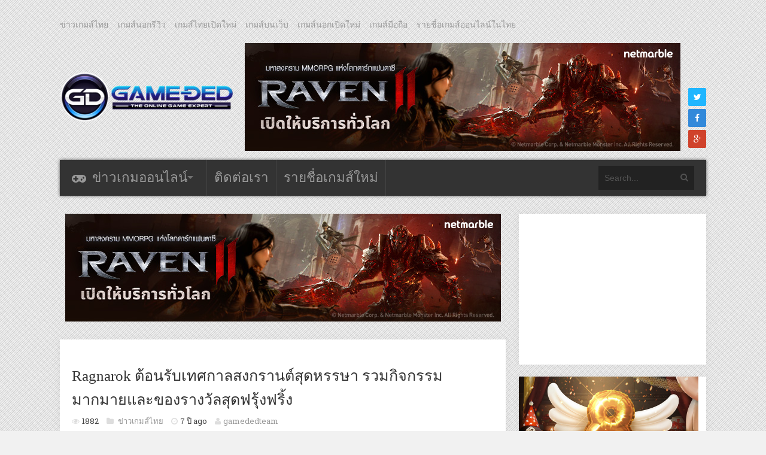

--- FILE ---
content_type: text/html; charset=UTF-8
request_url: https://www.game-ded.com/gamethai/126858
body_size: 13140
content:
<!DOCTYPE html>
<html xmlns="http://www.w3.org/1999/xhtml" lang="th">
	<head>
		<title>
			Ragnarok ต้อนรับเทศกาลสงกรานต์สุดหรรษา รวมกิจกรรมมากมายและของรางวัลสุดฟรุ้งฟริ้ง | เกมส์เด็ดดอทคอม		</title>

		<!-- Meta Tags -->
		<meta http-equiv="content-type" content="text/html; charset=UTF-8" />
		<meta name="viewport" content="width=device-width, initial-scale=1.0, maximum-scale=1"/>
		<meta name="referrer" content="origin">

				<meta name="keywords" content="เกมส์ออนไลน์ใหม่, เกมส์มือถือ, เกมออนไลน์ใหม่, เกมมือถือใหม่, เกมส์ออนไลน์, เกมมือถือน่าเล่น, ข่าวเกม, เกมส์, เกมส์เด็ด, เกมออนไลน์ 2026" />
		
					<meta property="og:url" content="https://www.game-ded.com/gamethai/126858" />
			<meta property="og:type" content="article" />
			<meta property="og:title" content="Ragnarok ต้อนรับเทศกาลสงกรานต์สุดหรรษา รวมกิจกรรมมากมายและของรางวัลสุดฟรุ้งฟริ้ง" />
			<meta property="og:description" content="" />
			<meta property="og:image" content="https://www.game-ded.com/wordpress/wp-content/uploads/2019/04/RO1.jpg" />
				<!--		<meta name="description" content="">    -->
		<!-- Favicon -->
					<link rel="shortcut icon" href="https://www.game-ded.com/wordpress/wp-content/uploads/2016/01/favicon1.png" type="image/x-icon" />
				
		<link rel="alternate" type="application/rss+xml" href="https://www.game-ded.com/feed" title="เกมส์เด็ดดอทคอม latest posts" />
		<link rel="alternate" type="application/rss+xml" href="https://www.game-ded.com/comments/feed" title="เกมส์เด็ดดอทคอม latest comments" />
		<link rel="pingback" href="https://www.game-ded.com/wordpress/xmlrpc.php" />
		<link rel='dns-prefetch' href='//fonts.googleapis.com' />
<link rel='dns-prefetch' href='//s.w.org' />
<link rel="alternate" type="application/rss+xml" title="เกมส์เด็ดดอทคอม &raquo; ฟีด" href="https://www.game-ded.com/feed" />
<link rel="alternate" type="application/rss+xml" title="เกมส์เด็ดดอทคอม &raquo; ฟีดความเห็น" href="https://www.game-ded.com/comments/feed" />
<link rel="alternate" type="application/rss+xml" title="เกมส์เด็ดดอทคอม &raquo; Ragnarok ต้อนรับเทศกาลสงกรานต์สุดหรรษา รวมกิจกรรมมากมายและของรางวัลสุดฟรุ้งฟริ้ง ฟีดความเห็น" href="https://www.game-ded.com/gamethai/126858/feed" />
		<script type="text/javascript">
			window._wpemojiSettings = {"baseUrl":"https:\/\/s.w.org\/images\/core\/emoji\/12.0.0-1\/72x72\/","ext":".png","svgUrl":"https:\/\/s.w.org\/images\/core\/emoji\/12.0.0-1\/svg\/","svgExt":".svg","source":{"concatemoji":"https:\/\/www.game-ded.com\/wordpress\/wp-includes\/js\/wp-emoji-release.min.js?ver=5.2.2"}};
			!function(a,b,c){function d(a,b){var c=String.fromCharCode;l.clearRect(0,0,k.width,k.height),l.fillText(c.apply(this,a),0,0);var d=k.toDataURL();l.clearRect(0,0,k.width,k.height),l.fillText(c.apply(this,b),0,0);var e=k.toDataURL();return d===e}function e(a){var b;if(!l||!l.fillText)return!1;switch(l.textBaseline="top",l.font="600 32px Arial",a){case"flag":return!(b=d([55356,56826,55356,56819],[55356,56826,8203,55356,56819]))&&(b=d([55356,57332,56128,56423,56128,56418,56128,56421,56128,56430,56128,56423,56128,56447],[55356,57332,8203,56128,56423,8203,56128,56418,8203,56128,56421,8203,56128,56430,8203,56128,56423,8203,56128,56447]),!b);case"emoji":return b=d([55357,56424,55356,57342,8205,55358,56605,8205,55357,56424,55356,57340],[55357,56424,55356,57342,8203,55358,56605,8203,55357,56424,55356,57340]),!b}return!1}function f(a){var c=b.createElement("script");c.src=a,c.defer=c.type="text/javascript",b.getElementsByTagName("head")[0].appendChild(c)}var g,h,i,j,k=b.createElement("canvas"),l=k.getContext&&k.getContext("2d");for(j=Array("flag","emoji"),c.supports={everything:!0,everythingExceptFlag:!0},i=0;i<j.length;i++)c.supports[j[i]]=e(j[i]),c.supports.everything=c.supports.everything&&c.supports[j[i]],"flag"!==j[i]&&(c.supports.everythingExceptFlag=c.supports.everythingExceptFlag&&c.supports[j[i]]);c.supports.everythingExceptFlag=c.supports.everythingExceptFlag&&!c.supports.flag,c.DOMReady=!1,c.readyCallback=function(){c.DOMReady=!0},c.supports.everything||(h=function(){c.readyCallback()},b.addEventListener?(b.addEventListener("DOMContentLoaded",h,!1),a.addEventListener("load",h,!1)):(a.attachEvent("onload",h),b.attachEvent("onreadystatechange",function(){"complete"===b.readyState&&c.readyCallback()})),g=c.source||{},g.concatemoji?f(g.concatemoji):g.wpemoji&&g.twemoji&&(f(g.twemoji),f(g.wpemoji)))}(window,document,window._wpemojiSettings);
		</script>
		<style type="text/css">
img.wp-smiley,
img.emoji {
	display: inline !important;
	border: none !important;
	box-shadow: none !important;
	height: 1em !important;
	width: 1em !important;
	margin: 0 .07em !important;
	vertical-align: -0.1em !important;
	background: none !important;
	padding: 0 !important;
}
</style>
	<link rel='stylesheet' id='wp-block-library-css'  href='https://www.game-ded.com/wordpress/wp-includes/css/dist/block-library/style.min.css?ver=5.2.2' type='text/css' media='all' />
<link rel='stylesheet' id='taxonomy-image-plugin-public-css'  href='https://www.game-ded.com/wordpress/wp-content/plugins/taxonomy-images/css/style.css?ver=0.9.6' type='text/css' media='screen' />
<link rel='stylesheet' id='sh9bk-style-css'  href='https://www.game-ded.com/wordpress/wp-content/plugins/wp-keys-giveaway/css/style.css?ver=5.2.2' type='text/css' media='all' />
<link rel='stylesheet' id='wpt-twitter-feed-css'  href='https://www.game-ded.com/wordpress/wp-content/plugins/wp-to-twitter/css/twitter-feed.css?ver=5.2.2' type='text/css' media='all' />
<link rel='stylesheet' id='google-fonts-2-css'  href='https://fonts.googleapis.com/css?family=Roboto+Slab&#038;ver=5.2.2' type='text/css' media='all' />
<link rel='stylesheet' id='main-style-css'  href='https://www.game-ded.com/wordpress/wp-content/themes/imagpress/lib/css/style.css?ver=5.2.2' type='text/css' media='all' />
<link rel='stylesheet' id='layout-css'  href='https://www.game-ded.com/wordpress/wp-content/themes/imagpress/lib/css/layout.css?ver=5.2.2' type='text/css' media='all' />
<link rel='stylesheet' id='fonts-stylesheet-css'  href='https://www.game-ded.com/wordpress/wp-content/themes/imagpress/lib/font/font-awesome/css/font-awesome.min.css?ver=5.2.2' type='text/css' media='all' />
<link rel='stylesheet' id='lightbox-css'  href='https://www.game-ded.com/wordpress/wp-content/themes/imagpress/lib/css/lightbox.css?ver=5.2.2' type='text/css' media='all' />
<link rel='stylesheet' id='grid-css'  href='https://www.game-ded.com/wordpress/wp-content/themes/imagpress/lib/css/grid.css?ver=5.2.2' type='text/css' media='all' />
<link rel='stylesheet' id='style-css'  href='https://www.game-ded.com/wordpress/wp-content/themes/imagpress/style.css?ver=5.2.2' type='text/css' media='all' />
<link rel='stylesheet' id='bootstrapstyle-css'  href='https://www.game-ded.com/wordpress/wp-content/themes/imagpress/lib/bootstrap/css/bootstrap.min.css?ver=5.2.2' type='text/css' media='all' />
<link rel='stylesheet' id='bootstrapthemestyle-css'  href='https://www.game-ded.com/wordpress/wp-content/themes/imagpress/lib/bootstrap/css/bootstrap-theme.min.css?ver=5.2.2' type='text/css' media='all' />
<script type='text/javascript' src='https://www.game-ded.com/wordpress/wp-includes/js/jquery/jquery.js?ver=1.12.4-wp'></script>
<script type='text/javascript' src='https://www.game-ded.com/wordpress/wp-includes/js/jquery/jquery-migrate.min.js?ver=1.4.1'></script>
<script type='text/javascript'>
/* <![CDATA[ */
var myAjax = {"ajaxurl":"https:\/\/www.game-ded.com\/wordpress\/wp-admin\/admin-ajax.php"};
/* ]]> */
</script>
<script type='text/javascript' src='https://www.game-ded.com/wordpress/wp-content/plugins/wp-keys-giveaway/js/getkey.js?ver=5.2.2'></script>
<!--[if lt IE 9]>
<script type='text/javascript' src='https://www.game-ded.com/wordpress/wp-content/themes/imagpress/lib/js/html5.js?ver=5.2.2'></script>
<![endif]-->
<script type='text/javascript' src='https://www.game-ded.com/wordpress/wp-content/themes/imagpress/lib/js/jquery.flickr.js?ver=5.2.2'></script>
<script type='text/javascript' src='https://www.game-ded.com/wordpress/wp-content/themes/imagpress/lib/js/df_gallery.js?ver=5.2.2'></script>
<link rel='https://api.w.org/' href='https://www.game-ded.com/wp-json/' />
<link rel="EditURI" type="application/rsd+xml" title="RSD" href="https://www.game-ded.com/wordpress/xmlrpc.php?rsd" />
<link rel="wlwmanifest" type="application/wlwmanifest+xml" href="https://www.game-ded.com/wordpress/wp-includes/wlwmanifest.xml" /> 
<link rel='prev' title='(รีวิวเกมมือถือ) Martial World เกม MMO จอมยุทธิ์จีน ภาพสุด CUTE!' href='https://www.game-ded.com/newgamethai/126797' />
<link rel='next' title='Rise of Shadows&#x2122; เปิดให้เล่นแล้ว ได้เวลาปล้นเมืองไปกับสมาพันธ์ E.V.I.L. ใน Hearthstone&#x2122;' href='https://www.game-ded.com/gamethai/126866' />
<meta name="generator" content="WordPress 5.2.2" />
<link rel="canonical" href="https://www.game-ded.com/gamethai/126858" />
<link rel='shortlink' href='https://www.game-ded.com/?p=126858' />
<link rel="alternate" type="application/json+oembed" href="https://www.game-ded.com/wp-json/oembed/1.0/embed?url=https%3A%2F%2Fwww.game-ded.com%2Fgamethai%2F126858" />
<link rel="alternate" type="text/xml+oembed" href="https://www.game-ded.com/wp-json/oembed/1.0/embed?url=https%3A%2F%2Fwww.game-ded.com%2Fgamethai%2F126858&#038;format=xml" />

<!-- This site is using AdRotate v5.2.1 Professional to display their advertisements - https://ajdg.solutions/products/adrotate-for-wordpress/ -->
<!-- AdRotate CSS -->
<style type="text/css" media="screen">
	.g { margin:0px; padding:0px; overflow:hidden; line-height:1; zoom:1; }
	.g img { height:auto; }
	.g-col { position:relative; float:left; }
	.g-col:first-child { margin-left: 0; }
	.g-col:last-child { margin-right: 0; }
	@media only screen and (max-width: 480px) {
		.g-col, .g-dyn, .g-single { width:100%; margin-left:0; margin-right:0; }
	}
</style>
<!-- /AdRotate CSS -->

<meta property="fb:app_id" content="173874332662468"/><!-- This site is powered by Tweet, Like, Plusone and Share Plugin - http://techxt.com/tweet-like-google-1-and-share-plugin-wordpress/ -->
<style type="text/css">div.socialicons{float:left;display:block;margin-right: 10px;line-height: 1;}div.socialiconsv{line-height: 1;}div.socialicons p{margin-bottom: 0px !important;margin-top: 0px !important;padding-bottom: 0px !important;padding-top: 0px !important;}div.social4iv{background: none repeat scroll 0 0 #FFFFFF;border: 1px solid #aaa;border-radius: 3px 3px 3px 3px;box-shadow: 3px 3px 3px #DDDDDD;padding: 3px;position: fixed;text-align: center;top: 55px;width: 68px;display:none;}div.socialiconsv{padding-bottom: 5px;}</style>
 
	        <meta name="twitter:card" content="summary_large_image">
			<meta name="twitter:site" content="@GameDed">
			<meta name="twitter:creator" content="@GameDed">
			<meta name="twitter:title" content="Ragnarok ต้อนรับเทศกาลสงกรานต์สุดหรรษา รวมกิจกรรมมากมายและของรางวัลสุดฟรุ้งฟริ้ง">
			<meta name="twitter:description" content="

&nbsp;

เทศกาลใหญ่ของชาวไทยทั้งที Ragnarok Extreme ขอมอบความสุขเเบบจัดเต็มเพื่อเหล่าสาวก Ragnarok  ด้วยกิจกรรมหลากหลาย สนุกกันได้เต็มที่ตลอดช่วงสงกรานต์ จะมีกิจกรรมอะไรบ้างตามไปดูกันเลย

&nbsp;



• [Songkran Event 1/4] : Midgard สอยดาว (11 - 3 …">
				        	        	<meta name="twitter:image:src" content="https://www.game-ded.com/wordpress/wp-content/uploads/2019/04/RO1.jpg">
            			
		  <meta name="referrer" content="unsafe-url">
		  <link rel="canonical" href="https://www.game-ded.com/gamethai/126858">
		
		<link rel="stylesheet" href="https://www.game-ded.com/wordpress/wp-content/themes/imagpress/lib/css/dynamic-css.css" />
		<link rel="stylesheet" href="https://www.game-ded.com/wordpress/wp-content/themes/imagpress/lib/css/fonts.css" />
		<link rel="stylesheet" href="https://www.game-ded.com/wordpress/wp-content/themes/imagpress/css/customize.css" />
		<link rel="stylesheet" href="https://www.game-ded.com/wordpress/wp-content/themes/imagpress/css/banner.css" />

		<!-- END head -->
		
		<!-- Adsense -->
		<script async src="//pagead2.googlesyndication.com/pagead/js/adsbygoogle.js"></script>
		<script>
		     (adsbygoogle = window.adsbygoogle || []).push({
		          google_ad_client: "ca-pub-4308563647517672",
		          enable_page_level_ads: true
		     });
		</script>
		<!-- Adsense -->

		<!-- Global site tag (gtag.js) - Google Analytics -->
		<script async src="https://www.googletagmanager.com/gtag/js?id=G-Q88NMHMNJS"></script>
		<script>
		  window.dataLayer = window.dataLayer || [];
		  function gtag(){dataLayer.push(arguments);}
		  gtag('js', new Date());

		  gtag('config', 'G-Q88NMHMNJS');

		</script>

		<!-- Google Tag Manager -->
		<script>(function(w,d,s,l,i){w[qfff l]=w[l]||[];w[l].push({'gtm.start':
		new Date().getTime(),event:'gtm.js'});var f=d.getElementsByTagName(s)[0],
		j=d.createElement(s),dl=l!='dataLayer'?'&l='+l:'';j.async=true;j.src=
		'https://www.googletagmanager.com/gtm.js?id='+i+dl;f.parentNode.insertBefore(j,f);
		})(window,document,'script','dataLayer','GTM-5TN7JZN');</script>
		<!-- End Google Tag Manager -->

	</head>
	
        <!-- All new tab -->
         <!--  <base target="_blank">  -->

	<!-- BEGIN body -->
	<body data-rsssl=1 class="post-template-default single single-post postid-126858 single-format-standard">

		<!-- Google Tag Manager (noscript) -->
		<noscript><iframe src="https://www.googletagmanager.com/ns.html?id=GTM-5TN7JZN"
		height="0" width="0" style="display:none;visibility:hidden"></iframe></noscript>
		<!-- End Google Tag Manager (noscript) -->

			

<div id="top-bar">
	<ul class="top-menu"><li id="menu-item-34074" class="menu-item menu-item-type-taxonomy menu-item-object-category current-post-ancestor current-menu-parent current-post-parent menu-item-34074"><a href="https://www.game-ded.com/category/gamethai">ข่าวเกมส์ไทย</a></li>
<li id="menu-item-34075" class="menu-item menu-item-type-taxonomy menu-item-object-category menu-item-34075"><a href="https://www.game-ded.com/category/gamereviews">เกมส์นอกรีวิว</a></li>
<li id="menu-item-34076" class="menu-item menu-item-type-taxonomy menu-item-object-category menu-item-34076"><a href="https://www.game-ded.com/category/newgamethai">เกมส์ไทยเปิดใหม่</a></li>
<li id="menu-item-34077" class="menu-item menu-item-type-taxonomy menu-item-object-category menu-item-34077"><a href="https://www.game-ded.com/category/gameweb">เกมส์บนเว็บ</a></li>
<li id="menu-item-34078" class="menu-item menu-item-type-taxonomy menu-item-object-category menu-item-34078"><a href="https://www.game-ded.com/category/newgameinter">เกมส์นอกเปิดใหม่</a></li>
<li id="menu-item-34079" class="menu-item menu-item-type-taxonomy menu-item-object-category menu-item-34079"><a href="https://www.game-ded.com/category/gamemobile">เกมส์มือถือ</a></li>
<li id="menu-item-34080" class="menu-item menu-item-type-taxonomy menu-item-object-category menu-item-34080"><a href="https://www.game-ded.com/category/gameonline">รายชื่อเกมส์ออนไลน์ในไทย</a></li>
</ul>
	<div class="header-mobile">
	  <div class="g g-34"><div class="g-single a-13"><a id="13" href="https://rzr.to/eecjdc" rel="nofollow" target="_blank"><img title="" src="https://www.game-ded.com/wordpress/wp-content/uploads/2026/01/mol210126.jpg" alt="" width="300" height="250" /></a></div></div>	</div>

	<!-- Logo -->
<style type="text/css">
h1 {
	margin: 0px;
	padding: 0 px;
	font:normal 0px tahoma;
}

.header-mobile {
	display: block;
	text-align: center;
}

@media screen and (min-width: 768px) {
	.header-mobile {
		display: none;
	}
}

</style>
    	    <div id="logo">
			<a href="https://www.game-ded.com">
				<img src="https://www.game-ded.com/wordpress/wp-content/uploads/2016/01/logogame-ded.png" alt="เกมส์เด็ดดอทคอม">
			</a>
			<h1>เกมส์ออนไลน์ใหม่ ข่าวเกมส์มือถือ Game-Ded.com</h1>
		</div>
	 	 <div class="top-banner">
		 <div class="g g-1"><div class="g-single a-4"><a id="4" href="https://bit.ly/3L59fiQ" rel="nofollow" target="_blank"><img title="" src="https://www.game-ded.com/wordpress/wp-content/uploads/2025/12/net091225.jpg" alt="" width="728" height="180" /></a></div></div>	 </div>

	<!-- Social icons -->
	<ul class="social-icons">
    	<li class="twitter"><a href="http://twitter.com/gameded" target="_blank" class="social-icon" title="Twitter"><i class="fa fa-twitter"></i></a></li>        <li class="facebook"><a href="https://www.facebook.com/GameDed" target="_blank" class="social-icon" title="Facebook"><i class="fa fa-facebook"></i></a></li>                                <li class="google-plus"><a href="https://plus.google.com/u/1/+Gamededpage/" target="_blank" class="social-icon" title="Google+"><i class="fa fa-google-plus"></i></a></li>    </ul>
</div>

	<!-- Header -->
	<div id="header">

	    <!-- Navigation -->
	    <div class="menu-wrap">
	        <a class="click-to-open-menu"><i class="fa fa-reorder"></i></a>
			<ul class="primary-navigation main_nav"><li id="menu-item-34040" class="game-news menu-item menu-item-type-post_type menu-item-object-page menu-item-home menu-item-has-children menu-parent menu-item-34040"><a href="https://www.game-ded.com/">ข่าวเกมออนไลน์</a>
<ul class="sub-menu">
	<li id="menu-item-34002" class="menu-item menu-item-type-taxonomy menu-item-object-category current-post-ancestor current-menu-parent current-post-parent menu-item-34002"><a href="https://www.game-ded.com/category/gamethai">ข่าวเกมส์ไทย</a></li>
	<li id="menu-item-34003" class="menu-item menu-item-type-taxonomy menu-item-object-category menu-item-34003"><a href="https://www.game-ded.com/category/gamereviews">เกมส์นอกรีวิว</a></li>
	<li id="menu-item-34006" class="menu-item menu-item-type-taxonomy menu-item-object-category menu-item-34006"><a href="https://www.game-ded.com/category/newgameinter">เกมส์นอกเปิดใหม่</a></li>
	<li id="menu-item-34004" class="menu-item menu-item-type-taxonomy menu-item-object-category menu-item-34004"><a href="https://www.game-ded.com/category/newgamethai">เกมส์ไทยเปิดใหม่</a></li>
	<li id="menu-item-34005" class="menu-item menu-item-type-taxonomy menu-item-object-category menu-item-34005"><a href="https://www.game-ded.com/category/gameweb">เกมส์บนเว็บ</a></li>
	<li id="menu-item-34007" class="menu-item menu-item-type-taxonomy menu-item-object-category menu-item-34007"><a href="https://www.game-ded.com/category/gamemobile">เกมส์มือถือ</a></li>
	<li id="menu-item-34008" class="menu-item menu-item-type-taxonomy menu-item-object-category menu-item-34008"><a href="https://www.game-ded.com/category/gameonline">รายชื่อเกมส์ออนไลน์ในไทย</a></li>
</ul>
</li>
<li id="menu-item-34017" class="contact menu-item menu-item-type-post_type menu-item-object-page menu-item-34017"><a href="https://www.game-ded.com/contact">ติดต่อเรา</a></li>
<li id="menu-item-70875" class="menu-item menu-item-type-custom menu-item-object-custom menu-item-70875"><a href="https://www.game-ded.com/game">รายชื่อเกมส์ใหม่</a></li>
</ul>
						    <!-- Search bar -->
			    <form method="get" name="searchform" action="https://www.game-ded.com" id="search-box">
			        <input type="text" name="s" class="search-field" placeholder="Search..."/>
			        <a href="javascript:void(0);" onclick="document.getElementById('search-box').submit();"><i class="fa fa-search"></i></a>
			    </form>
			
	    </div>

	</div>



<div class="left-side-banner side-banner-group">
  <div id="left-banner" class="side-banner">
  	<!-- Either there are no banners, they are disabled or none qualified for this location! -->  </div>
  
  <div id="left-banner-2" class="side-banner">
  	<!-- Either there are no banners, they are disabled or none qualified for this location! -->  </div>
  
  <div id="left-banner-3" class="side-banner">
  	<!-- Either there are no banners, they are disabled or none qualified for this location! -->  </div>   
</div>


<!-- Container -->
<div class="main-content container">
		    <!-- Primary left -->
	    <div id="primary-left">
     
   	
     
    <div id="horizontal-banner-1" class="horizontal-banner">
			<div class="g g-26"><div class="g-single a-4"><a id="4" href="https://bit.ly/3L59fiQ" rel="nofollow" target="_blank"><img title="" src="https://www.game-ded.com/wordpress/wp-content/uploads/2025/12/net091225.jpg" alt="" width="728" height="180" /></a></div></div>		</div>
        
		<!-- Single post -->
		<div class="single-post-container">
	          <!-- Entry content -->
      <div class="entry-content clearfix post-126858 post type-post status-publish format-standard has-post-thumbnail hentry category-gamethai tag-electronics-extreme tag-ragnarok tag-ragnarok-extreme tag-ragnarok-online tag-ro tag-roexe tag-37 tag-6658 tag-222 tag-1370 game-platform-pc">
            	
				          <h1 class="entry-title">Ragnarok ต้อนรับเทศกาลสงกรานต์สุดหรรษา รวมกิจกรรมมากมายและของรางวัลสุดฟรุ้งฟริ้ง</h1>
            <div class="entry-meta">
              <div class="description-em">
                <span class="by-view-number">1882</span>
                <span class="by-category">
  								  										<a href="https://www.game-ded.com/category/gamethai">
  											ข่าวเกมส์ไทย  										</a>
  										  									                </span>
                <span class="by-date">7 ปี ago</span>
                <span class="by-author"><a  href="https://www.game-ded.com/author/gamededteam" title="เขียนโดย gamededteam" rel="author" title="All posts from gamededteam">gamededteam</a></span>
                              </div>
              <div class="social4i" style="height:29px;float: right;"><div class="social4in" style="height:29px;float: right;"><div class="socialicons s4plusone" style="float:left;margin-right: 10px;"><div class="g-plusone" data-size="medium" data-href="https://www.game-ded.com/gamethai/126858"></div></div><div class="socialicons s4fbshare" style="position: relative;float:left;margin-right: 10px;"><div class="s4ifbshare" ><div class="fb-share-button" data-href="https://www.game-ded.com/gamethai/126858" data-width="450" data-type="button_count"></div></div></div><div class="socialicons s4fblike" style="float:left;margin-right: 10px;"><div class="fb-like" data-href="https://www.game-ded.com/gamethai/126858" data-send="false"  data-layout="button_count" data-width="100" data-height="21"  data-show-faces="false"></div></div></div><div style="clear:both"></div></div>            </div>

                    
          <p><img class="aligncenter size-full wp-image-126859" src="https://www.game-ded.com/wordpress/wp-content/uploads/2019/04/RO1.jpg" alt="" width="600" height="338" srcset="https://www.game-ded.com/wordpress/wp-content/uploads/2019/04/RO1.jpg 600w, https://www.game-ded.com/wordpress/wp-content/uploads/2019/04/RO1-160x90.jpg 160w, https://www.game-ded.com/wordpress/wp-content/uploads/2019/04/RO1-320x180.jpg 320w" sizes="(max-width: 600px) 100vw, 600px" /></p>
<p>&nbsp;</p>
<p>เทศกาลใหญ่ของชาวไทยทั้งที <span style="color: #0000ff;"><strong>Ragnarok Extreme</strong></span> ขอมอบความสุขเเบบจัดเต็มเพื่อเหล่าสาวก <strong>Ragnarok</strong>  ด้วยกิจกรรมหลากหลาย สนุกกันได้เต็มที่ตลอดช่วงสงกรานต์ จะมีกิจกรรมอะไรบ้างตามไปดูกันเลย</p>
<p>&nbsp;</p>
<p><img class="size-full wp-image-126860 alignnone" src="https://www.game-ded.com/wordpress/wp-content/uploads/2019/04/event-button.png" alt="" width="334" height="99" srcset="https://www.game-ded.com/wordpress/wp-content/uploads/2019/04/event-button.png 334w, https://www.game-ded.com/wordpress/wp-content/uploads/2019/04/event-button-160x47.png 160w, https://www.game-ded.com/wordpress/wp-content/uploads/2019/04/event-button-320x95.png 320w" sizes="(max-width: 334px) 100vw, 334px" /></p>
<p><strong>• [Songkran Event 1/4] : Midgard สอยดาว (11 &#8211; 30 เม.ย. 62)</strong><br />
ร่วมเฉลิมฉลองเทศกาลปีใหม่ไทยไปกับ Ragnarok Extreme ลุ้นรับไอเทมกันอย่างจุใจในกิจกรรม Midgard สอยดาว กติกาง่ายๆ เพียงแค่ล็อคอินที่หน้ากิจกรรมก็รับ ตั๋วเงิน สำหรับสอยดาวฟรีๆไปเลย ถึง 2 ใบต่อวัน และพิเศษ! รับตั๋วทอง สำหรับสอยดาวเพิ่มทันที 1 ใบ เมื่อเติมเงินสะสมครบทุกๆ 150 บาท ในช่วงระยะเวลากิจกรรม เตรียมตัวให้พร้อมเพราะความสนุกกำลังจะเริ่มต้นขึ้นแล้ว</p>
<p><img class="aligncenter size-full wp-image-126863" src="https://www.game-ded.com/wordpress/wp-content/uploads/2019/04/RO4.jpg" alt="" width="600" height="338" srcset="https://www.game-ded.com/wordpress/wp-content/uploads/2019/04/RO4.jpg 600w, https://www.game-ded.com/wordpress/wp-content/uploads/2019/04/RO4-160x90.jpg 160w, https://www.game-ded.com/wordpress/wp-content/uploads/2019/04/RO4-320x180.jpg 320w" sizes="(max-width: 600px) 100vw, 600px" /></p>
<p style="text-align: center;"><strong>อ่านรายละเอียดเพิ่มเติม ::</strong> <a href="https://ro.exe.in.th/news/midgard-lucky-draw" target="_blank" rel="noopener">https://ro.exe.in.th/news/midgard-lucky-draw</a></p>
<p>&nbsp;</p>
<p>• <strong>[Songkran Event 2/4] มาก่อเจดีย์ทรายกันเถอะ! (11 &#8211; 21 เม.ย. 62)</strong><br />
มาสนุกกันต่อในภารกิจรวมใจของชาว Ragnarok Extreme ทุกเซิร์ฟเวอร์ กับการก่อเจดีย์ทรายรับเทศกาลวันสงกรานต์ กติกาง่ายๆ เพียงร่วมสนุกตอบคำถามแฟนพันธุ์แท้ Ragnarok Extreme ตอบคำถามถูก 1 ข้อรับไปเลย 1 แต้มทราย สำหรับช่วยกันสะสมเพื่อปลดล็อครับของรางวัลกันไปเลยแบบยกเซิร์ฟ! และพิเศษยิ่งขึ้น เมื่อตอบคำถามถูกครบทุกข้อ สุ่มรับไอเทมไปเลยฟรีๆอีก 1 ชิ้น</p>
<p><img class="aligncenter size-full wp-image-126861" src="https://www.game-ded.com/wordpress/wp-content/uploads/2019/04/RO2.jpg" alt="" width="600" height="338" srcset="https://www.game-ded.com/wordpress/wp-content/uploads/2019/04/RO2.jpg 600w, https://www.game-ded.com/wordpress/wp-content/uploads/2019/04/RO2-160x90.jpg 160w, https://www.game-ded.com/wordpress/wp-content/uploads/2019/04/RO2-320x180.jpg 320w" sizes="(max-width: 600px) 100vw, 600px" /></p>
<p style="text-align: center;"><strong>อ่านรายละเอียดเพิ่มเติม ::</strong> <a href="http://ro.exe.in.th/news/songkran-mission" target="_blank" rel="noopener">ro.exe.in.th/news/songkran-mission</a></p>
<p><strong>• [Songkran Event 3/4] [Quest] Songkran 2019 (11 &#8211; 25 เม.ย. 62)</strong><br />
สงกรานต์นี้ขอเชิญชวนเพื่อนๆชาว Ragnarok Extreme มาร่วมสืบสานประเพณีไทยอันแสนดีงาม ที่งานเทศกาลวันสงกรานต์ ณ เมืองอโยธยา พร้อมเสริมความเป็นสิริมงคลกับพิธีสรงน้ำพระ ที่ 1 ปี จะจัดขึ้นเพียงครั้งเดียวเท่านั้น! พร้อมสนุกสนานกับกิจกรรมอีกมากมาย</p>
<p><img class="aligncenter size-full wp-image-126864" src="https://www.game-ded.com/wordpress/wp-content/uploads/2019/04/RO5.jpg" alt="" width="600" height="338" srcset="https://www.game-ded.com/wordpress/wp-content/uploads/2019/04/RO5.jpg 600w, https://www.game-ded.com/wordpress/wp-content/uploads/2019/04/RO5-160x90.jpg 160w, https://www.game-ded.com/wordpress/wp-content/uploads/2019/04/RO5-320x180.jpg 320w" sizes="(max-width: 600px) 100vw, 600px" /></p>
<p style="text-align: center;"><strong>อ่านรายละเอียดเพิ่มเติม ::</strong> <a href="https://ro.exe.in.th/news/quest-songkran-2019" target="_blank" rel="noopener">https://ro.exe.in.th/news/quest-songkran-2019</a></p>
<p>&nbsp;</p>
<p><strong>• [Songkran Event 4/4] เวลมันส์จัดเต็มทุกเซิร์ฟ! EXPx150% (11 &#8211; 18 เม.ย. 62)</strong><br />
มอบความสุขต้อนรับปีใหม่ไทย มาเก็บเลเวลกันให้มันส์สะใจ กับกิจกรรมเปิดคูณค่าประสบการณ์ 150% จัดเต็มทุกเซิร์ฟเวอร์!! เข้ามาร่วมเก็บเลเวลกันแบบยาวๆไปได้เลย</p>
<p><img class="aligncenter size-full wp-image-126862" src="https://www.game-ded.com/wordpress/wp-content/uploads/2019/04/RO3.jpg" alt="" width="600" height="338" srcset="https://www.game-ded.com/wordpress/wp-content/uploads/2019/04/RO3.jpg 600w, https://www.game-ded.com/wordpress/wp-content/uploads/2019/04/RO3-160x90.jpg 160w, https://www.game-ded.com/wordpress/wp-content/uploads/2019/04/RO3-320x180.jpg 320w" sizes="(max-width: 600px) 100vw, 600px" /></p>
<p style="text-align: center;"><strong>อ่านรายละเอียดเพิ่มเติม ::</strong> <a href="https://ro.exe.in.th/news/songkran2019-exp-bonus-150" target="_blank" rel="noopener">https://ro.exe.in.th/news/songkran2019-exp-bonus-150</a></p>
<p>&nbsp;</p>
<p>&nbsp;</p>
<p>ข่าว <a href="https://www.game-ded.com/" target="_blank" rel="noopener">เกมออนไลน์</a> By Game-Ded</p>
			
        </div>
        
        <div class="footer-banner clearfix">
          
          <div class="row">
            <div class="col-sm-6">
                        		<div id="footer-banner-left" class="footer-banner-desktop small">
          			<!-- Either there are no banners, they are disabled or none qualified for this location! -->          		</div>
          		        		</div>
        		<div class="col-sm-6">
          		          		<div id="footer-banner-right" class="footer-banner-desktop small">
          			<!-- Either there are no banners, they are disabled or none qualified for this location! -->          		</div>
          		        		</div>
      		</div>
      		
      		<div class="row">
        		<div class="col-sm-12">
            	          		<div id="footer-banner-large" class="footer-banner-desktop large">
          			<!-- Either there are no banners, they are disabled or none qualified for this location! -->          		</div>
          			
        		</div>
      		</div>
      		
        </div>
            
              	<div id="mobile-bottom" class="mobile-banner">
      		<div class="g g-33"><div class="g-single a-16"><script async src="//pagead2.googlesyndication.com/pagead/js/adsbygoogle.js"></script>
<!-- 300*250 -->
<ins class="adsbygoogle"
     style="display:inline-block;width:300px;height:250px"
     data-ad-client="ca-pub-4308563647517672"
     data-ad-slot="7189719115"></ins>
<script>
(adsbygoogle = window.adsbygoogle || []).push({});
</script></div></div>      	</div>
      	      	
      			    <div id="horizontal-banner-2" class="horizontal-banner">
				  <div class="g g-30"><div class="g-single a-3"><script async src="//pagead2.googlesyndication.com/pagead/js/adsbygoogle.js"></script>
<ins class="adsbygoogle"
     style="display:block"
     data-ad-format="autorelaxed"
     data-ad-client="ca-pub-4308563647517672"
     data-ad-slot="3774808315"></ins>
<script>
     (adsbygoogle = window.adsbygoogle || []).push({});
</script></div></div>			  </div>
			        	
  			  			
        
				<div class="similar-post">
					<div class="container">
						<div class="title">
							<h3>ข่าวที่เกี่ยวข้อง</h3>
						</div>
						<div class="content">
							<ul><li><a href="https://www.game-ded.com/gamethai/111850" rel="bookmark" title="เมษายน 13, 2018">ROEXE อัพเดทความสนุกต้อนรับสงกรานต์อันชุ่มฉ่ำกับกิจกรรม EXP X 125%</a></li>

<li><a href="https://www.game-ded.com/gamethai/5588" rel="bookmark" title="เมษายน 5, 2011">ทาร์ทารอส อัพเดทแพทซ์ ล่าหัวช้าง ฉึกฉึก ฉลองสงกรานต์นี้</a></li>

<li><a href="https://www.game-ded.com/gamereviews/137782" rel="bookmark" title="ธันวาคม 24, 2019">ROEXE Christmas Festival 2019 รวมไฮไลท์กิจกรรมแสนสนุกตลอดเดือนธันวาคมนี้</a></li>

<li><a href="https://www.game-ded.com/gamereviews/190761" rel="bookmark" title="เมษายน 19, 2024">ยิ่งใหญ่สมเป็น NIKKE เกมขวัญใจผู้บัญชาการร่วมขบวนพาเหรด ฉลองสงกรานต์ Maha Songkran World Water Festival 2024 ณ ท้องสนามหลวง</a></li>
</ul><!-- Similar Posts took 875.772 ms -->						</div>
					</div>

				</div>

			      
	            <!-- Share this article -->
            <div id="share-this-article">
                <div class="share-text">Share this article</div>
                <ul class="social-icons">
                    <li class="twitter">
                    	<a href="#" data-hashtags="" data-url="https://www.game-ded.com/gamethai/126858" data-via="" data-text="Ragnarok ต้อนรับเทศกาลสงกรานต์สุดหรรษา รวมกิจกรรมมากมายและของรางวัลสุดฟรุ้งฟริ้ง" class="social-icon df-tweet" title="Twitter">
                            <i class="fa fa-twitter"></i>
                            <span class="count-number">0</span>
                        </a>
                    </li>
                    <li class="facebook">
                    	<a href="http://www.facebook.com/sharer/sharer.php?u=https://www.game-ded.com/gamethai/126858" data-url="https://www.game-ded.com/gamethai/126858" data-url="https://www.game-ded.com/gamethai/126858" class="social-icon df-share" title="Facebook">
                            <i class="fa fa-facebook"></i>
                            <span class="count-number">0</span>
                        </a>
                    </li>
                    <li class="linkedin">
                    	<a href="http://www.linkedin.com/shareArticle?mini=true&url=https://www.game-ded.com/gamethai/126858&title=Ragnarok ต้อนรับเทศกาลสงกรานต์สุดหรรษา รวมกิจกรรมมากมายและของรางวัลสุดฟรุ้งฟริ้ง" data-url="https://www.game-ded.com/gamethai/126858" class="social-icon df-link" title="LinkedIn">
                            <i class="fa fa-linkedin"></i>
                            <span class="count-number">0</span>
                        </a>
                    </li>
                    <li class="google-plus">
                    	<a href="https://plus.google.com/share?url=https://www.game-ded.com/gamethai/126858" class="social-icon df-pluss" title="Google+">
                            <i class="fa fa-google-plus"></i>
                            <span class="count-number">0</span>
                        </a>
                    </li>
                    <li class="pinterest">
                    	<a href="http://pinterest.com/pin/create/button/?url=https://www.game-ded.com/gamethai/126858&media=https://www.game-ded.com/wordpress/wp-content/uploads/2019/04/RO1.jpg&description=Ragnarok ต้อนรับเทศกาลสงกรานต์สุดหรรษา รวมกิจกรรมมากมายและของรางวัลสุดฟรุ้งฟริ้ง" data-url="https://www.game-ded.com/gamethai/126858" class="social-icon df-pin" title="Pinterest">
                            <i class="fa fa-pinterest"></i>
                            <span class="count-number">18</span>
                        </a>
                    </li>
                </ul>
            </div>

	           <!-- Tag list -->
    <div class="tag-list">
        <span>Tagged</span>
        <ul>
            <li><a href="https://www.game-ded.com/tag/electronics-extreme">Electronics Extreme</a></li><li><a href="https://www.game-ded.com/tag/ragnarok">ragnarok</a></li><li><a href="https://www.game-ded.com/tag/ragnarok-extreme">Ragnarok Extreme</a></li><li><a href="https://www.game-ded.com/tag/ragnarok-online">Ragnarok Online</a></li><li><a href="https://www.game-ded.com/tag/ro">ro</a></li><li><a href="https://www.game-ded.com/tag/roexe">ROEXE</a></li><li><a href="https://www.game-ded.com/tag/%e0%b8%82%e0%b9%88%e0%b8%b2%e0%b8%a7%e0%b9%80%e0%b8%81%e0%b8%a1%e0%b8%aa%e0%b9%8c%e0%b8%ad%e0%b8%ad%e0%b8%99%e0%b9%84%e0%b8%a5%e0%b8%99%e0%b9%8c">ข่าวเกมส์ออนไลน์</a></li><li><a href="https://www.game-ded.com/tag/%e0%b8%82%e0%b9%88%e0%b8%b2%e0%b8%a7%e0%b9%80%e0%b8%81%e0%b8%a1%e0%b8%ad%e0%b8%ad%e0%b8%99%e0%b9%84%e0%b8%a5%e0%b8%99%e0%b9%8c">ข่าวเกมออนไลน์</a></li><li><a href="https://www.game-ded.com/tag/%e0%b9%80%e0%b8%81%e0%b8%a1%e0%b8%aa%e0%b9%8c%e0%b8%ad%e0%b8%ad%e0%b8%99%e0%b9%84%e0%b8%a5%e0%b8%99%e0%b9%8c">เกมส์ออนไลน์</a></li><li><a href="https://www.game-ded.com/tag/%e0%b9%80%e0%b8%81%e0%b8%a1%e0%b8%ad%e0%b8%ad%e0%b8%99%e0%b9%84%e0%b8%a5%e0%b8%99%e0%b9%8c">เกมออนไลน์</a></li>            <div class="clear"></div>
        </ul>
    </div>
    <div class="clear"></div>
        

          <!-- Post controls -->
            <div id="post-controls">
                                    <a href="https://www.game-ded.com/gamethai/126866" class="prev">
                        <span>Previous</span>
                        <p>Rise of Shadows&#x2122; เปิดให้เล่นแล้ว ได้เวลาปล้นเมืองไปกับสมาพันธ์ E.V.I.L. ใน Hearthstone&#x2122;</p>
                    </a>
                                                    <a href="https://www.game-ded.com/newgamethai/126797" class="next">
                        <span>Next</span>
                        <p>(รีวิวเกมมือถือ) Martial World เกม MMO จอมยุทธิ์จีน ภาพสุด CUTE!</p>
                    </a>
                            </div>  
	  </div>
    		  
					<script language="javascript" type="text/javascript">
		function xhr_load(url, callback) {
			var xhr;
			if(typeof XMLHttpRequest !== 'undefined') xhr = new XMLHttpRequest();
			else {
				var versions = ["MSXML2.XmlHttp.5.0",
					"MSXML2.XmlHttp.4.0",
					"MSXML2.XmlHttp.3.0",
					"MSXML2.XmlHttp.2.0",
					"Microsoft.XmlHttp"]

				for(var i = 0, len = versions.length; i < len; i++) {
					try {
						xhr = new ActiveXObject(versions[i]);
						break;
					}
					catch(e){}
				} // end for
			}
			xhr.onreadystatechange = ensureReadiness;
			function ensureReadiness() {
				if(xhr.readyState < 4) {
					return;
				}
				if(xhr.status !== 200) {
					return;
				}
				// all is well
				if(xhr.readyState === 4) {
					callback(xhr);
				}
			}
			xhr.open('GET', url, true);
			xhr.send('');
		}
		xhr_load("https://www.game-ded.com/wordpress/wp-content/themes/imagpress/viewcount.php?ID=126858", function(xhr){});
	</script>
			   
	</div>
			  	<!-- Sidebar -->
	  	<div id="sidebar">
						<div class="widget-1 first widget"><div class="g g-16"><div class="g-single a-16"><script async src="//pagead2.googlesyndication.com/pagead/js/adsbygoogle.js"></script>
<!-- 300*250 -->
<ins class="adsbygoogle"
     style="display:inline-block;width:300px;height:250px"
     data-ad-client="ca-pub-4308563647517672"
     data-ad-slot="7189719115"></ins>
<script>
(adsbygoogle = window.adsbygoogle || []).push({});
</script></div></div></div><div class="widget-2 widget"><div class="g g-17"><div class="g-single a-13"><a id="13" href="https://rzr.to/eecjdc" rel="nofollow" target="_blank"><img title="" src="https://www.game-ded.com/wordpress/wp-content/uploads/2026/01/mol210126.jpg" alt="" width="300" height="250" /></a></div></div></div><div class="widget-3 widget"><!-- Either there are no banners, they are disabled or none qualified for this location! --></div><div class="widget-4 widget"><!-- Either there are no banners, they are disabled or none qualified for this location! --></div><div class="widget-5 widget"><!-- Either there are no banners, they are disabled or none qualified for this location! --></div><div class="widget-6 last widget"><h3 class="widget-title">Like us on Facebook</h3>			<div class="textwidget"><div id="fb-root"></div>
<script>(function(d, s, id) {
  var js, fjs = d.getElementsByTagName(s)[0];
  if (d.getElementById(id)) return;
  js = d.createElement(s); js.id = id;
  js.src = "//connect.facebook.net/en_US/all.js#xfbml=1&appId=673992075951563";
  fjs.parentNode.insertBefore(js, fjs);
}(document, 'script', 'facebook-jssdk'));</script>
<div class="fb-like-box" data-href="https://www.facebook.com/GameDed" data-width="300" data-height="250" data-colorscheme="light" data-show-faces="true" data-header="false" data-stream="false" data-show-border="false"></div></div>
		</div>		<!-- END Sidebar -->
		</div>
	 
</div>
<div class="right-side-banner side-banner-group">
  <!-- add banner : right banner -->
  <div id="right-banner" class="side-banner">
  	<!-- Either there are no banners, they are disabled or none qualified for this location! -->  </div>
  <div id="right-banner-2" class="side-banner">
  	<!-- Either there are no banners, they are disabled or none qualified for this location! -->  </div>
  
  <div id="right-banner-3" class="side-banner">
  	<!-- Either there are no banners, they are disabled or none qualified for this location! -->  </div>  
</div>
<!-- Footer -->
<div id="footer">
	<div class="container">
				
	<div class="widget-1 first widget">		<h3 class="widget-title">Popular posts</h3>		<ul class="widget-popular-posts">
								        	<li>
	        			            		
        <a href="https://www.game-ded.com/newgamethai/123058">
    	   <img class="image-border" src="https://www.game-ded.com/wordpress/wp-content/uploads/2019/01/2019-520x360.jpg" alt="เกมออนไลน์ใหม่ 2019 อัพเดทล่าสุดที่นี่!!" title="เกมออนไลน์ใหม่ 2019 อัพเดทล่าสุดที่นี่!!" />        </a>


	            		            	<h3><a href="https://www.game-ded.com/newgamethai/123058">เกมออนไลน์ใหม่ 2019 อัพเดทล่าสุดที่นี่!!</a></h3>
	                <div class="entry-meta">
	                    <div class="description-em">
	                        <span class="by-category">
																		<a href="https://www.game-ded.com/category/gamethai">
											ข่าวเกมส์ไทย										</a>
										,  
																			<a href="https://www.game-ded.com/category/gameonline">
											รายชื่อเกมส์ออนไลน์ในไทย										</a>
										,  
																			<a href="https://www.game-ded.com/category/gamemobile">
											เกมส์มือถือ										</a>
										,  
																			<a href="https://www.game-ded.com/category/newgamethai">
											เกมส์ไทยเปิดใหม่										</a>
										 
										                        </span>
	                        <span class="by-view-number">193182</span>
	                    </div>
	                </div>
	            </li>
	            								        	<li>
	        			            		<a href="https://www.game-ded.com/newgamethai/93853"><img class="image-border" src="https://www.game-ded.com/wordpress/wp-content/uploads/2017/05/work60-120x120.jpg" alt="เกมออนไลน์ใหม่ เดือนนี้ อัพเดทล่าสุด!! 2017" title="เกมออนไลน์ใหม่ เดือนนี้ อัพเดทล่าสุด!! 2017" /></a>
	            		            	<h3><a href="https://www.game-ded.com/newgamethai/93853">เกมออนไลน์ใหม่ เดือนนี้ อัพเดทล่าสุด!! 2017</a></h3>
	                <div class="entry-meta">
	                    <div class="description-em">
	                        <span class="by-category">
																		<a href="https://www.game-ded.com/category/gameonline">
											รายชื่อเกมส์ออนไลน์ในไทย										</a>
										,  
																			<a href="https://www.game-ded.com/category/gamemobile">
											เกมส์มือถือ										</a>
										,  
																			<a href="https://www.game-ded.com/category/newgamethai">
											เกมส์ไทยเปิดใหม่										</a>
										 
										                        </span>
	                        <span class="by-view-number">188965</span>
	                    </div>
	                </div>
	            </li>
	            								        	<li>
	        			            		<a href="https://www.game-ded.com/gamemobile/42676"><img class="image-border" src="https://www.game-ded.com/wordpress/wp-content/uploads/2014/07/100757_smw_001-120x120.jpg" alt="Summoners War : Sky Arena ข้อมูลที่มือใหม่ต้องรู้ !!" title="Summoners War : Sky Arena ข้อมูลที่มือใหม่ต้องรู้ !!" /></a>
	            		            	<h3><a href="https://www.game-ded.com/gamemobile/42676">Summoners War : Sky Arena ข้อมูลที่มือใหม่ต้องรู้ !!</a></h3>
	                <div class="entry-meta">
	                    <div class="description-em">
	                        <span class="by-category">
																		<a href="https://www.game-ded.com/category/gamemobile">
											เกมส์มือถือ										</a>
										 
										                        </span>
	                        <span class="by-view-number">181797</span>
	                    </div>
	                </div>
	            </li>
	            			        </ul>

	</div>		
	
      		
	<div class="widget-2 widget">		<h3 class="widget-title">Lastest review</h3>		<ul class="widget-popular-posts">
								        	<li>
	        			            		
        <a href="https://www.game-ded.com/gamethai/207097">
    	   <img class="image-border" src="https://www.game-ded.com/wordpress/wp-content/uploads/2026/01/RVII1-520x360.jpg" alt="เน็ตมาร์เบิ้ลฉลอง RAVEN2 เปิดให้บริการครบ 100 วัน ด้วยกิจกรรมเทศกาลสุดพิเศษ !" title="เน็ตมาร์เบิ้ลฉลอง RAVEN2 เปิดให้บริการครบ 100 วัน ด้วยกิจกรรมเทศกาลสุดพิเศษ !" />        </a>


	            		            	<h3><a href="https://www.game-ded.com/gamethai/207097">เน็ตมาร์เบิ้ลฉลอง RAVEN2 เปิดให้บริการครบ 100 วัน ด้วยกิจกรรมเทศกาลสุดพิเศษ !</a></h3>
	                <div class="entry-meta">
	                    <div class="description-em">
	                        <span class="by-category">
																		<a href="https://www.game-ded.com/category/gamethai">
											ข่าวเกมส์ไทย										</a>
										,  
																			<a href="https://www.game-ded.com/category/gamemobile">
											เกมส์มือถือ										</a>
										 
										                        </span>
	                        <span class="by-view-number">7</span>
	                    </div>
	                </div>
	            </li>
											        	<li>
	        			            		<a href="https://www.game-ded.com/gamereviews/207086"><img class="image-border" src="https://www.game-ded.com/wordpress/wp-content/uploads/2026/01/ssc1-120x120.jpg" alt="Subway Surfers City ภาคใหม่เกมส์วิ่งระดับตำนาน เปิดลงทะเบียนล่วงหน้า! ลุยพร้อมกันทั่วโลก 26 ก.พ. นี้" title="Subway Surfers City ภาคใหม่เกมส์วิ่งระดับตำนาน เปิดลงทะเบียนล่วงหน้า! ลุยพร้อมกันทั่วโลก 26 ก.พ. นี้" /></a>
	            		            	<h3><a href="https://www.game-ded.com/gamereviews/207086">Subway Surfers City ภาคใหม่เกมส์วิ่งระดับตำนาน เปิดลงทะเบียนล่วงหน้า! ลุยพร้อมกันทั่วโลก 26 ก.พ. นี้</a></h3>
	                <div class="entry-meta">
	                    <div class="description-em">
	                        <span class="by-category">
																		<a href="https://www.game-ded.com/category/gamereviews">
											เกมส์นอกรีวิว										</a>
										,  
																			<a href="https://www.game-ded.com/category/newgameinter">
											เกมส์นอกเปิดใหม่										</a>
										,  
																			<a href="https://www.game-ded.com/category/gamemobile">
											เกมส์มือถือ										</a>
										 
										                        </span>
	                        <span class="by-view-number">45</span>
	                    </div>
	                </div>
	            </li>
											        	<li>
	        			            		<a href="https://www.game-ded.com/gamethai/207083"><img class="image-border" src="https://www.game-ded.com/wordpress/wp-content/uploads/2026/01/smn1-120x120.jpg" alt="“ปกป้องแหวนเอกครองพิภพ” เปิดตัวทีเซอร์ Summoners War X The Lord of the Rings เตรียมต้อนรับการคอลแลบฯ สุดยิ่งใหญ่" title="“ปกป้องแหวนเอกครองพิภพ” เปิดตัวทีเซอร์ Summoners War X The Lord of the Rings เตรียมต้อนรับการคอลแลบฯ สุดยิ่งใหญ่" /></a>
	            		            	<h3><a href="https://www.game-ded.com/gamethai/207083">“ปกป้องแหวนเอกครองพิภพ” เปิดตัวทีเซอร์ Summoners War X The Lord of the Rings เตรียมต้อนรับการคอลแลบฯ สุดยิ่งใหญ่</a></h3>
	                <div class="entry-meta">
	                    <div class="description-em">
	                        <span class="by-category">
																		<a href="https://www.game-ded.com/category/gamethai">
											ข่าวเกมส์ไทย										</a>
										,  
																			<a href="https://www.game-ded.com/category/gamemobile">
											เกมส์มือถือ										</a>
										 
										                        </span>
	                        <span class="by-view-number">33</span>
	                    </div>
	                </div>
	            </li>
						        </ul>

	</div>		
	
      <div class="widget-3 widget"><h3 class="widget-title">Tags</h3><div class="tagcloud"><a href="https://www.game-ded.com/category/gamethai" class="tag-cloud-link tag-link-119 tag-link-position-1" style="font-size: 21.501779359431pt;" aria-label="ข่าวเกมส์ไทย (7,680 รายการ)">ข่าวเกมส์ไทย</a>
<a href="https://www.game-ded.com/category/gameonline" class="tag-cloud-link tag-link-166 tag-link-position-2" style="font-size: 8pt;" aria-label="รายชื่อเกมส์ออนไลน์ในไทย (14 รายการ)">รายชื่อเกมส์ออนไลน์ในไทย</a>
<a href="https://www.game-ded.com/category/gamereviews" class="tag-cloud-link tag-link-1 tag-link-position-3" style="font-size: 20.156583629893pt;" aria-label="เกมส์นอกรีวิว (4,162 รายการ)">เกมส์นอกรีวิว</a>
<a href="https://www.game-ded.com/category/newgameinter" class="tag-cloud-link tag-link-16 tag-link-position-4" style="font-size: 19.459074733096pt;" aria-label="เกมส์นอกเปิดใหม่ (3,020 รายการ)">เกมส์นอกเปิดใหม่</a>
<a href="https://www.game-ded.com/category/gameweb" class="tag-cloud-link tag-link-33 tag-link-position-5" style="font-size: 15.074733096085pt;" aria-label="เกมส์บนเว็บ (401 รายการ)">เกมส์บนเว็บ</a>
<a href="https://www.game-ded.com/category/gamemobile" class="tag-cloud-link tag-link-5805 tag-link-position-6" style="font-size: 22pt;" aria-label="เกมส์มือถือ (9,868 รายการ)">เกมส์มือถือ</a>
<a href="https://www.game-ded.com/category/newgamethai" class="tag-cloud-link tag-link-32 tag-link-position-7" style="font-size: 20.70462633452pt;" aria-label="เกมส์ไทยเปิดใหม่ (5,346 รายการ)">เกมส์ไทยเปิดใหม่</a></div>
</div><div class="widget-4 last widget"><h3 class="widget-title">About us</h3>			<div class="textwidget"><p>Game-Ded.com คือ แหล่งข่าวเกมส์ออนไลน์ เกมมือถือใหม่ และบทความด้านเกมส์ออนไลน์ใหม่ๆ ทั่วโลก อัพเดททุกวัน ตรงกลุ่มเป้าหมายผู้เล่นเกมส์ออนไลน์ หากท่านใดต้องการให้ช่วยประชาสัมพันธ์เกมส์ต่างๆ สามารถส่งมาได้ เรายินดีช่วยเป็นช่องทางสื่อสารกับกลุ่มเป้าหมายเกมเมอร์ชาวไทย</p>
</div>
		</div>	</div>
</div>

<!-- Copyright -->
<div id="copyright">
    <div class="container">
    	<!-- Copyright block -->
      <div class="copyright-block">
      
      		      		
        	<p>&copy; 2026 Game Ded, the online game expert. All Rights Reserved. Development by <a href="http://zensationstudio.com" target="_blank">Zensation Studio</a>.</p>
        	<p class="disclaimer">
        		ข้อความ ภาพ เสียง เนื้อหา เครื่องหมายการค้า เครื่องหมายบริการ ชื่อทางการค้า วิธีการนำเสนอ และส่วนประกอบใดๆ ที่ปรากฏบนเว็บไซต์นี้ อันเป็นสิทธิ์ของผู้เป็นเจ้าของรายอื่น ให้ถือว่าสิทธิ์โดยชอบธรรมทั้งหมด ตกแก่ผู้เป็นเจ้าของลิขสิทธิ์นั้นๆ เพื่อความกระชับในการนำเสนอเนื้อหา ผู้จัดทำเว็บไซต์ ขอสงวนสิทธิ์ ในการระบุถึงความเป็นเจ้าของลิขสิทธิ์ ในข้อความ ภาพ เสียง เนื้อหา เครื่องหมายการค้า เครื่องหมายบริการ ชื่อทางการค้า วิธีการนำเสนอ และส่วนประกอบใดๆ ที่รับทราบและรู้จักโดยทั่วไป


        	</p>

      </div>
        <!-- Back to top -->
      <div id="back-to-top"><a><i class="fa fa-chevron-up"></i></a></div>
    </div>
</div>

		
		<script src="https://www.game-ded.com/wordpress/wp-content/themes/imagpress/lib/js/matchHeight/jquery.matchHeight-min.js" type="text/javascript"></script>
		<script src="https://www.game-ded.com/wordpress/wp-content/themes/imagpress/lib/js/scripts.js"></script>
		<script> (function(i,s,o,g,r,a,m){i['GoogleAnalyticsObject']=r;i[r]=i[r]||function(){ (i[r].q=i[r].q||[]).push(arguments)},i[r].l=1*new Date();a=s.createElement(o), m=s.getElementsByTagName(o)[0];a.async=1;a.src=g;m.parentNode.insertBefore(a,m) })(window,document,'script','//www.google-analytics.com/analytics.js','ga');

ga('create', 'UA-20063404-2', 'game-ded.com'); ga('send', 'pageview');

</script>
		
		        <div id="fb-root"></div>
        <script>(function(d, s, id) {
          var js, fjs = d.getElementsByTagName(s)[0];
          if (d.getElementById(id)) return;
          js = d.createElement(s); js.id = id;
          js.src = "//connect.facebook.net/en_US/sdk.js#xfbml=1&appId=173874332662468&version=v2.3";
          fjs.parentNode.insertBefore(js, fjs);
        }(document, 'script', 'facebook-jssdk'));</script>	
    <link rel='stylesheet' id='dashicons-css'  href='https://www.game-ded.com/wordpress/wp-includes/css/dashicons.min.css?ver=5.2.2' type='text/css' media='all' />
<link rel='stylesheet' id='thickbox-css'  href='https://www.game-ded.com/wordpress/wp-includes/js/thickbox/thickbox.css?ver=5.2.2' type='text/css' media='all' />
<script type='text/javascript' src='https://www.game-ded.com/wordpress/wp-includes/js/jquery/ui/core.min.js?ver=1.11.4'></script>
<script type='text/javascript' src='https://www.game-ded.com/wordpress/wp-includes/js/jquery/ui/widget.min.js?ver=1.11.4'></script>
<script type='text/javascript' src='https://www.game-ded.com/wordpress/wp-includes/js/jquery/ui/tabs.min.js?ver=1.11.4'></script>
<script type='text/javascript'>
/* <![CDATA[ */
var df = {"adminUrl":"https:\/\/www.game-ded.com\/wordpress\/wp-admin\/admin-ajax.php","imageUrl":"https:\/\/www.game-ded.com\/wordpress\/wp-content\/themes\/imagpress\/lib\/img\/","cssUrl":"https:\/\/www.game-ded.com\/wordpress\/wp-content\/themes\/imagpress\/lib\/css\/","themeUrl":"https:\/\/www.game-ded.com\/wordpress\/wp-content\/themes\/imagpress"};
/* ]]> */
</script>
<script type='text/javascript' src='https://www.game-ded.com/wordpress/wp-content/themes/imagpress/lib/js/jquery.custom.js?ver=5.2.2'></script>
<script type='text/javascript' src='https://www.game-ded.com/wordpress/wp-content/themes/imagpress/lib/js/imagpress.js?ver=5.2.2'></script>
<script type='text/javascript' src='https://www.game-ded.com/wordpress/wp-includes/js/comment-reply.min.js?ver=5.2.2'></script>
<script type='text/javascript' src='https://www.game-ded.com/wordpress/wp-content/themes/imagpress/js/script.js?ver=1.0.0'></script>
<script type='text/javascript' src='https://www.game-ded.com/wordpress/wp-content/themes/imagpress/lib/bootstrap/js/bootstrap.min.js?ver=3.3.5'></script>
<script type='text/javascript' src='https://www.game-ded.com/wordpress/wp-includes/js/wp-embed.min.js?ver=5.2.2'></script>
<script type='text/javascript'>
/* <![CDATA[ */
var thickboxL10n = {"next":"\u0e16\u0e31\u0e14\u0e44\u0e1b >","prev":"< \u0e01\u0e48\u0e2d\u0e19\u0e2b\u0e19\u0e49\u0e32","image":"\u0e23\u0e39\u0e1b\u0e20\u0e32\u0e1e","of":"\u0e02\u0e2d\u0e07","close":"\u0e1b\u0e34\u0e14","noiframes":"\u0e04\u0e33\u0e2a\u0e31\u0e48\u0e07\u0e19\u0e35\u0e49\u0e15\u0e49\u0e2d\u0e07\u0e01\u0e32\u0e23\u0e43\u0e0a\u0e49\u0e40\u0e1f\u0e23\u0e21\u0e14\u0e49\u0e27\u0e22  \u0e04\u0e38\u0e13\u0e44\u0e14\u0e49\u0e40\u0e25\u0e37\u0e2d\u0e01\u0e44\u0e21\u0e48\u0e43\u0e0a\u0e49 iframes \u0e2b\u0e23\u0e37\u0e2d\u0e40\u0e1a\u0e23\u0e32\u0e27\u0e4c\u0e40\u0e0b\u0e2d\u0e23\u0e4c\u0e02\u0e2d\u0e07\u0e04\u0e38\u0e13\u0e44\u0e21\u0e48\u0e2a\u0e19\u0e31\u0e1a\u0e2a\u0e19\u0e38\u0e19\u0e21\u0e31\u0e19","loadingAnimation":"https:\/\/www.game-ded.com\/wordpress\/wp-includes\/js\/thickbox\/loadingAnimation.gif"};
/* ]]> */
</script>
<script type='text/javascript' src='https://www.game-ded.com/wordpress/wp-includes/js/thickbox/thickbox.js?ver=3.1-20121105'></script>
	<div id="fb-root"></div>
	<script type="text/javascript" src="https://apis.google.com/js/plusone.js"></script>	</body>
</html>
<!--
Performance optimized by W3 Total Cache. Learn more: https://www.w3-edge.com/products/

Page Caching using disk: enhanced 

Served from: www.game-ded.com @ 2026-01-22 10:29:39 by W3 Total Cache
-->

--- FILE ---
content_type: text/html; charset=utf-8
request_url: https://accounts.google.com/o/oauth2/postmessageRelay?parent=https%3A%2F%2Fwww.game-ded.com&jsh=m%3B%2F_%2Fscs%2Fabc-static%2F_%2Fjs%2Fk%3Dgapi.lb.en.2kN9-TZiXrM.O%2Fd%3D1%2Frs%3DAHpOoo_B4hu0FeWRuWHfxnZ3V0WubwN7Qw%2Fm%3D__features__
body_size: 163
content:
<!DOCTYPE html><html><head><title></title><meta http-equiv="content-type" content="text/html; charset=utf-8"><meta http-equiv="X-UA-Compatible" content="IE=edge"><meta name="viewport" content="width=device-width, initial-scale=1, minimum-scale=1, maximum-scale=1, user-scalable=0"><script src='https://ssl.gstatic.com/accounts/o/2580342461-postmessagerelay.js' nonce="qZdTPTFIWVNM-9Qnj-NpYQ"></script></head><body><script type="text/javascript" src="https://apis.google.com/js/rpc:shindig_random.js?onload=init" nonce="qZdTPTFIWVNM-9Qnj-NpYQ"></script></body></html>

--- FILE ---
content_type: text/html; charset=utf-8
request_url: https://www.google.com/recaptcha/api2/aframe
body_size: 267
content:
<!DOCTYPE HTML><html><head><meta http-equiv="content-type" content="text/html; charset=UTF-8"></head><body><script nonce="AObur-vp67Vb8uKSrzjOIg">/** Anti-fraud and anti-abuse applications only. See google.com/recaptcha */ try{var clients={'sodar':'https://pagead2.googlesyndication.com/pagead/sodar?'};window.addEventListener("message",function(a){try{if(a.source===window.parent){var b=JSON.parse(a.data);var c=clients[b['id']];if(c){var d=document.createElement('img');d.src=c+b['params']+'&rc='+(localStorage.getItem("rc::a")?sessionStorage.getItem("rc::b"):"");window.document.body.appendChild(d);sessionStorage.setItem("rc::e",parseInt(sessionStorage.getItem("rc::e")||0)+1);localStorage.setItem("rc::h",'1769052584718');}}}catch(b){}});window.parent.postMessage("_grecaptcha_ready", "*");}catch(b){}</script></body></html>